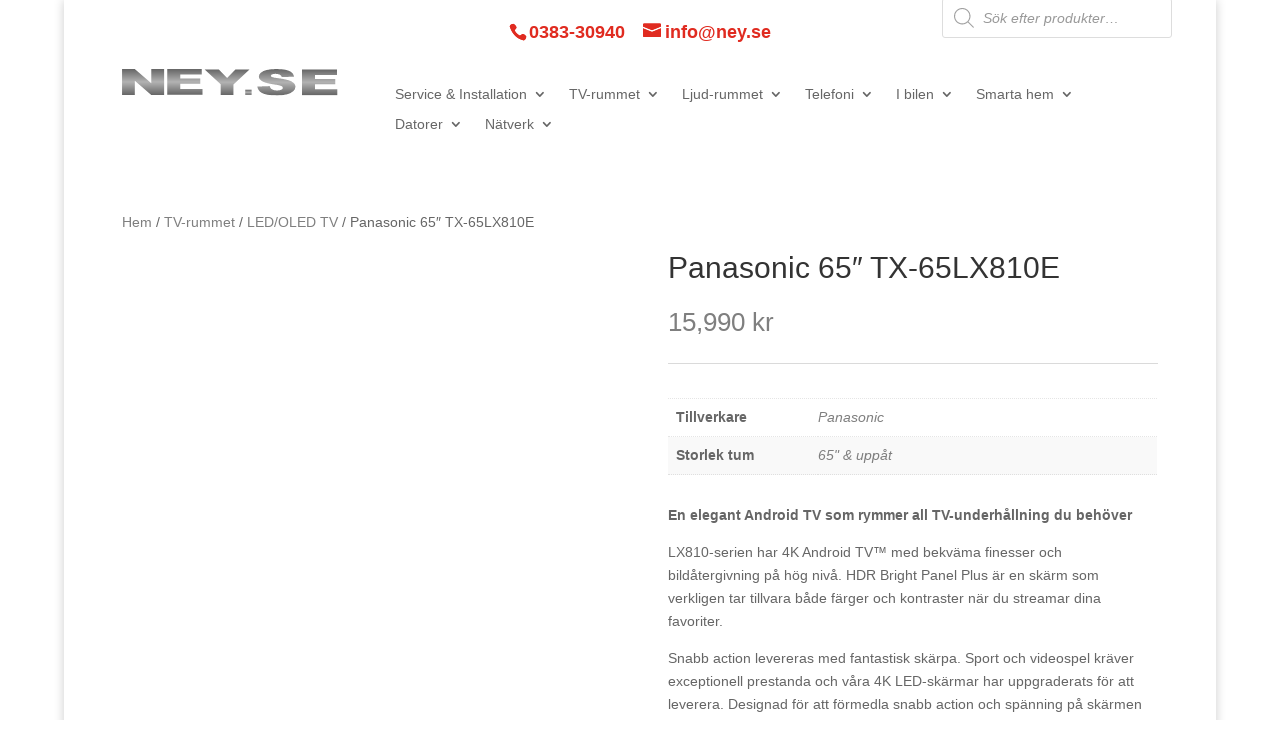

--- FILE ---
content_type: image/svg+xml
request_url: https://ney.se/wp-content/uploads/2018/06/logoNey_1.svg
body_size: 784
content:
<svg id="Lager_1" data-name="Lager 1" xmlns="http://www.w3.org/2000/svg" xmlns:xlink="http://www.w3.org/1999/xlink" viewBox="0 0 170.68 21.65"><defs><style>.cls-1{fill:url(#Namnlös_övertoning_12);}.cls-2{fill:url(#Namnlös_övertoning_12-2);}.cls-3{fill:url(#Namnlös_övertoning_12-3);}.cls-4{fill:url(#Namnlös_övertoning_12-4);}.cls-5{fill:url(#Namnlös_övertoning_12-5);}.cls-6{fill:url(#Namnlös_övertoning_12-6);}</style><linearGradient id="Namnlös_övertoning_12" x1="16.66" y1="0.07" x2="16.66" y2="21.1" gradientUnits="userSpaceOnUse"><stop offset="0" stop-color="#666"/><stop offset="0.5" stop-color="#b3b3b3"/><stop offset="1" stop-color="#666"/></linearGradient><linearGradient id="Namnlös_övertoning_12-2" x1="49.73" y1="0" x2="49.73" y2="21.04" xlink:href="#Namnlös_övertoning_12"/><linearGradient id="Namnlös_övertoning_12-3" x1="83.2" y1="0.38" x2="83.2" y2="21.25" xlink:href="#Namnlös_övertoning_12"/><linearGradient id="Namnlös_övertoning_12-4" x1="123.25" y1="1.7" x2="123.25" y2="23.29" xlink:href="#Namnlös_övertoning_12"/><linearGradient id="Namnlös_övertoning_12-5" x1="156.59" y1="0.41" x2="156.59" y2="21.3" xlink:href="#Namnlös_övertoning_12"/><linearGradient id="Namnlös_övertoning_12-6" x1="100.1" y1="16.88" x2="100.1" y2="21.07" xlink:href="#Namnlös_övertoning_12"/></defs><title>logoNey</title><polygon class="cls-1" points="23.15 11.7 10.04 0.07 0 0.07 0 21.11 10.11 21.11 10.11 9.54 23.15 21.11 33.32 21.11 33.32 0.07 23.15 0.07 23.15 11.7"/><polygon class="cls-2" points="46.01 12.12 61.93 12.12 61.93 7.82 46.01 7.82 46.01 4.48 63.14 4.48 63.14 0 35.81 0 35.81 21.04 63.66 21.04 63.66 16.26 46.01 16.26 46.01 12.12"/><polygon class="cls-3" points="89.81 0.46 83.22 7.41 76.64 0.42 65.43 0.38 78.13 12.51 78.12 21.22 88.22 21.25 88.23 12.54 100.97 0.49 89.81 0.46"/><path class="cls-4" d="M132.77,10.76a63.76,63.76,0,0,0-9.68-1.84,12,12,0,0,1-3.47-.77,1.12,1.12,0,0,1-.76-0.9,1.37,1.37,0,0,1,.91-1.16,6,6,0,0,1,2.71-.48,7.58,7.58,0,0,1,3.43.64,3.13,3.13,0,0,1,1.63,2l9.7-.35a6.38,6.38,0,0,0-4-4.75Q129.9,1.7,123.51,1.7a32.27,32.27,0,0,0-8.19.82,10.32,10.32,0,0,0-4.48,2.25,4.21,4.21,0,0,0-1.49,3q0,2.45,2.91,4t9.67,2.54a18.77,18.77,0,0,1,5.29,1.21,1.79,1.79,0,0,1,1.15,1.45,1.83,1.83,0,0,1-1.2,1.5,7.26,7.26,0,0,1-3.4.65,7.14,7.14,0,0,1-4.55-1.27,3.83,3.83,0,0,1-1.3-2.29l-9.79.39a7.25,7.25,0,0,0,3.7,5.21q3.27,2,11.77,2a30.9,30.9,0,0,0,8-.87,11.42,11.42,0,0,0,5-2.57,5.05,5.05,0,0,0,1.77-3.7A4.34,4.34,0,0,0,137,13.07,10.16,10.16,0,0,0,132.77,10.76Z" transform="translate(-0.99 -1.64)"/><polygon class="cls-5" points="152.86 16.57 152.86 12.43 168.91 12.43 168.91 8.17 152.86 8.17 152.86 4.85 170.21 4.85 170.21 0.41 142.51 0.41 142.51 21.3 170.68 21.3 170.68 16.57 152.86 16.57"/><rect class="cls-6" x="97.58" y="16.88" width="5.05" height="4.19"/></svg>